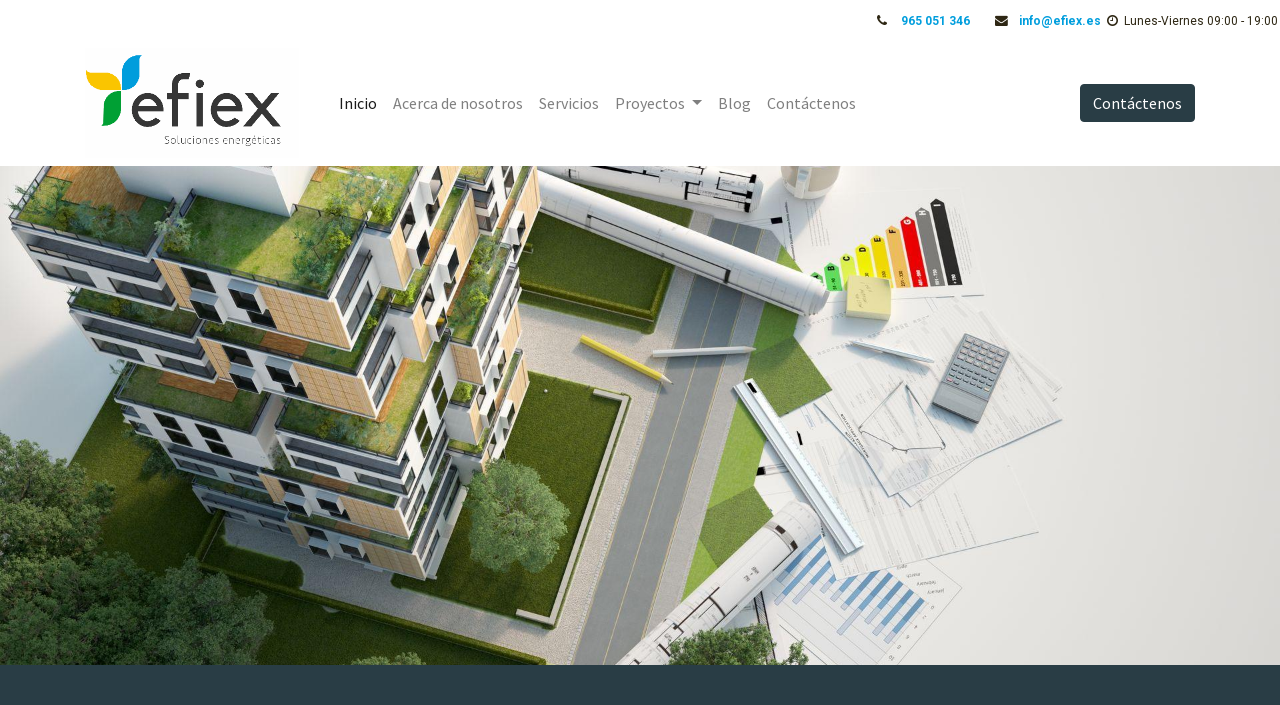

--- FILE ---
content_type: text/html; charset=utf-8
request_url: https://efiex.es/
body_size: 10612
content:
<!DOCTYPE html>
        <html lang="es-ES" data-website-id="3" data-main-object="website.page(11,)" data-oe-company-name="Efiex" data-add2cart-redirect="1">
    <head>
                <meta charset="utf-8"/>
                <meta http-equiv="X-UA-Compatible" content="IE=edge,chrome=1"/>
            <meta name="viewport" content="width=device-width, initial-scale=1, user-scalable=no"/>
            <meta name="viewport" content="width=device-width, initial-scale=1"/>
        <meta name="generator" content="Odoo"/>
                        <meta property="og:type" content="website"/>
                        <meta property="og:title" content="Electricidad, Iluminación y Servicios Energéticos | Efiex Soluciones Energéticas"/>
                        <meta property="og:site_name" content="Efiex Soluciones Energéticas"/>
                        <meta property="og:url" content="http://efiex.es/inicio"/>
                        <meta property="og:image" content="http://efiex.es/web/image/website/3/logo?unique=3753049"/>
                    <meta name="twitter:card" content="summary_large_image"/>
                    <meta name="twitter:title" content="Electricidad, Iluminación y Servicios Energéticos | Efiex Soluciones Energéticas"/>
                    <meta name="twitter:image" content="http://efiex.es/web/image/website/3/logo/300x300?unique=3753049"/>
        <link rel="canonical" href="https://efiex.es/"/>
        <link rel="preconnect" href="https://fonts.gstatic.com/" crossorigin=""/>
                <title> Electricidad, Iluminación y Servicios Energéticos | Efiex Soluciones Energéticas </title>
                <link type="image/x-icon" rel="shortcut icon" href="/web/image/website/3/favicon?unique=3753049"/>
            <link rel="preload" href="/web/static/lib/fontawesome/fonts/fontawesome-webfont.woff2?v=4.7.0" as="font" crossorigin=""/>
            <link type="text/css" rel="stylesheet" href="/web/assets/223380-f2b8eb6/3/web.assets_common.min.css" data-asset-bundle="web.assets_common" data-asset-version="f2b8eb6"/>
            <link type="text/css" rel="stylesheet" href="/web/assets/222389-8238a91/3/web.assets_frontend.min.css" data-asset-bundle="web.assets_frontend" data-asset-version="8238a91"/>
                <script id="web.layout.odooscript" type="text/javascript">
                    var odoo = {
                        csrf_token: "c010b196cbcff8ea56a38f0a3976847dcde7e266o1801031530",
                        debug: "",
                    };
                </script>
            <script type="text/javascript">
                odoo.__session_info__ = {"is_admin": false, "is_system": false, "is_website_user": true, "user_id": false, "is_frontend": true, "profile_session": null, "profile_collectors": null, "profile_params": null, "show_effect": "True", "translationURL": "/website/translations", "cache_hashes": {"translations": "263d0f3dd5ce7e2f1b085e2828118fa58d193559"}, "lang_url_code": "es", "geoip_country_code": null};
                if (!/(^|;\s)tz=/.test(document.cookie)) {
                    const userTZ = Intl.DateTimeFormat().resolvedOptions().timeZone;
                    document.cookie = `tz=${userTZ}; path=/`;
                }
            </script>
            <script defer="defer" type="text/javascript" src="/web/assets/216736-6967647/3/web.assets_common_minimal.min.js" data-asset-bundle="web.assets_common_minimal" data-asset-version="6967647"></script>
            <script defer="defer" type="text/javascript" src="/web/assets/216737-f91f5a6/3/web.assets_frontend_minimal.min.js" data-asset-bundle="web.assets_frontend_minimal" data-asset-version="f91f5a6"></script>
            <script defer="defer" type="text/javascript" data-src="/web/assets/216738-826abbc/3/web.assets_common_lazy.min.js" data-asset-bundle="web.assets_common_lazy" data-asset-version="826abbc"></script>
            <script defer="defer" type="text/javascript" data-src="/web/assets/218094-88a13b0/3/web.assets_frontend_lazy.min.js" data-asset-bundle="web.assets_frontend_lazy" data-asset-version="88a13b0"></script>
        </head>
            <body class="">
        <div id="wrapwrap" class="homepage   ">
    <header id="top" data-anchor="true" data-name="Header" class="  o_header_disappears">
                    <div class="oe_structure oe_structure_solo" id="oe_structure_header_contact_1">
      <section class="s_text_block o_colored_level pt8 pb8 o_cc o_cc1" data-snippet="s_text_block" data-name="Text">
        <div>
          <div class="row align-items-center">
            <div class="o_colored_level col-lg-4 offset-lg-8" data-original-title="" title="" aria-describedby="tooltip472943">
              <small data-original-title="" title="" aria-describedby="tooltip940279">
                <i class="fa fa-1x fa-fw fa-phone mr-2" data-original-title="" title="" aria-describedby="tooltip594885"></i>
                <span class="mr-3">
                  <a href="tel: 965051346" data-original-title="" title="">
                    <span style="font-size: 12px;" data-original-title="" title="" aria-describedby="tooltip660755">
                      <strong data-original-title="" title="" aria-describedby="tooltip271393">965 051 346&nbsp; &nbsp;</strong>
                    </span>
                  </a>
                  <span style="font-size: 12px;">​</span>
                </span>
                <i class="fa fa-1x fa-fw fa-envelope mr-2 d-inline"></i>
                <span data-original-title="" title="" aria-describedby="tooltip490648" style="font-size: 12px;"><a href="/cdn-cgi/l/email-protection#84e1e9e5ede8bea4edeae2ebc4edf0ebf4f7e5aae1f7a4a466040f" data-original-title="" title=""><strong data-original-title="" title="" aria-describedby="tooltip50716"><span class="__cf_email__" data-cfemail="cfa6a1a9a08faaa9a6aab7e1aabc">[email&#160;protected]</span></strong></a>&nbsp;</span>
                <span data-original-title="" title="" aria-describedby="tooltip490648">
                  <span class="fa fa-clock-o" data-original-title="" title="" aria-describedby="tooltip628866"></span>
                </span>
                <span data-original-title="" title="" aria-describedby="tooltip490648" style="font-size: 12px;">&nbsp;Lunes-Viernes 09:00 - 19:00</span>
              </small>
            </div>
          </div>
        </div>
      </section>
    </div>
    <nav data-name="Navbar" class="navbar navbar-expand-lg navbar-light o_colored_level o_cc shadow-sm">
            <div id="top_menu_container" class="container">
    <a href="/" class="navbar-brand logo ">
            <span role="img" aria-label="Logo of Efiex Soluciones Energéticas" title="Efiex Soluciones Energéticas"><img src="/web/image/website/3/logo/Efiex%20Soluciones%20Energ%C3%A9ticas?unique=3753049" class="img img-fluid" alt="Efiex Soluciones Energéticas" loading="lazy"/></span>
        </a>
    <button type="button" data-toggle="collapse" data-target="#top_menu_collapse" class="navbar-toggler ">
        <span class="navbar-toggler-icon o_not_editable"></span>
    </button>
    <div class="oe_structure oe_structure_solo d-block d-lg-none">
      <section class="s_text_block o_colored_level" data-snippet="s_text_block" data-name="Text" style="background-image: none;">
        <div class="container">
          <a href="/contacto" class="_cta btn btn-primary" data-original-title="" title="">Contáctenos</a>
        </div>
      </section>
    </div>
                <div id="top_menu_collapse" class="collapse navbar-collapse ml-lg-3">
    <ul id="top_menu" role="menu" class="nav navbar-nav o_menu_loading flex-grow-1">
    <li role="presentation" class="nav-item">
        <a role="menuitem" href="/inicio" class="nav-link active">
            <span>Inicio</span>
        </a>
    </li>
    <li role="presentation" class="nav-item">
        <a role="menuitem" href="/acerca-de-nosotros" class="nav-link ">
            <span>Acerca de nosotros</span>
        </a>
    </li>
    <li role="presentation" class="nav-item">
        <a role="menuitem" href="/servicios" class="nav-link ">
            <span>Servicios </span>
        </a>
    </li>
    <li class="nav-item dropdown  ">
        <a data-toggle="dropdown" href="#" class="nav-link dropdown-toggle ">
            <span>Proyectos</span>
        </a>
        <ul class="dropdown-menu" role="menu">
    <li role="presentation" class="">
        <a role="menuitem" href="/proyectos/trabajos-realizados-instalaciones-solares-fotovoltaicos" class="dropdown-item ">
            <span>Proyectos instalaciones solares fotovoltaicas</span>
        </a>
    </li>
    <li role="presentation" class="">
        <a role="menuitem" href="/proyectos/trabajos-realizados-instalaciones-electricas-iluminacion" class="dropdown-item ">
            <span>Proyectos instalaciones eléctricas y de iluminación</span>
        </a>
    </li>
        </ul>
    </li>
    <li role="presentation" class="nav-item">
        <a role="menuitem" href="/blog" class="nav-link ">
            <span>Blog</span>
        </a>
    </li>
    <li role="presentation" class="nav-item">
        <a role="menuitem" href="/contactus" class="nav-link ">
            <span>Contáctenos</span>
        </a>
    </li>
        <li class="nav-item ml-lg-3 divider d-none"></li> 
        <li class="o_wsale_my_cart align-self-md-start d-none nav-item ml-lg-3">
            <a href="/shop/cart" class="nav-link">
                <span>Mi carrito</span>
                <sup class="my_cart_quantity badge badge-primary" data-order-id="">0</sup>
            </a>
        </li>
        <li class="o_wsale_my_wish d-none nav-item ml-lg-3 o_wsale_my_wish_hide_empty">
            <a href="/shop/wishlist" class="nav-link">
                <i class="fa fa-1x fa-heart"></i>
                <sup class="my_wish_quantity o_animate_blink badge badge-primary">0</sup>
            </a>
        </li>
    </ul>
    <div class="oe_structure oe_structure_solo d-none d-lg-block ml-3">
      <section class="s_text_block o_colored_level" data-snippet="s_text_block" data-name="Text" style="background-image: none;">
        <div class="container">
          <a href="/contacto" class="_cta btn btn-primary" data-original-title="" title="">Contáctenos</a>
        </div>
      </section>
    </div>
                </div>
            </div>
    </nav>
    </header>
                <main>
    <div id="wrap" class="oe_structure oe_empty">
      <section class="s_banner o_colored_level pt152 s_parallax_no_overflow_hidden parallax s_parallax_is_fixed pb136" data-scroll-background-ratio="1" data-snippet="s_banner" data-name="Banner" style="background-image: none;" data-original-title="" title="" aria-describedby="tooltip915821">
        <span class="s_parallax_bg oe_img_bg o_bg_img_center" style="background-image: url(&#34;/web/image/198322-bf2aefde/shutterstock_1402230641.jpg&#34;);"></span>
        <div class="container">
          <div class="row s_nb_column_fixed">
            <div class="jumbotron rounded o_colored_level col-lg-10 pt32 pb32 o_animate o_anim_zoom_out o_visible o_cc o_cc1" data-name="Box" data-original-title="" title="" aria-describedby="tooltip801653" style="text-align: left; animation-duration: 2s !important;">
              <h2>
                <strong>
ELECTRICIDAD EFICIENTE Y&nbsp;PROFESIONAL A TU SERVICIO&nbsp;</strong>
              </h2>
              <p class="lead">
Residencial 
|
&nbsp;Tiendas y Comercios 
|&nbsp; Industrias&nbsp;
<br/></p>
              <a class="mb-2 btn btn-primary" href="/servicios" data-original-title="" title="">
                <strong data-original-title="" title="" aria-describedby="tooltip264334">
                  <span data-original-title="" title="" aria-describedby="tooltip676666" style="font-size: 24px;">VER SERVICIOS</span>
                </strong>
                <span style="font-size: 24px;">
              </span>
              </a>
            </div>
          </div>
        </div>
      </section>
      <section class="s_call_to_action o_colored_level pt8 pb0 o_cc o_cc5" data-snippet="s_call_to_action" data-name="Call to Action" data-original-title="" title="" aria-describedby="tooltip350719">
        <div class="container-fluid">
          <div class="row" data-original-title="" title="" aria-describedby="tooltip481314">
            <div class="o_colored_level pb0 o_animate o_visible pt16 col-lg-12 o_anim_zoom_out" data-original-title="" title="" aria-describedby="tooltip808836" style="animation-duration: 2s !important;">
              <h4 style="text-align: center;">
                <font class="text-black">
                  </font>
                <strong>&nbsp;&nbsp;&nbsp;<span style="font-size: 18px;"> &nbsp; </span></strong>
                <span style="font-size: 18px;"></span>
                <strong>
                  <span style="font-size: 18px;">QUIENES SOMOS</span>
                </strong>
                <span style="font-size: 18px;">
                </span>
                <br/>
              </h4>
              <h2 style="text-align: center;">
                <strong>
                  <font class="text-o-color-4">EFIEX SOLUCIONES ENERGÉTICAS, EMPRESA ESPECIALIZADA EN ELECTRICIDAD, RENOVABLES E ILUMINACIÓN</font>
                </strong>
                <br/>
              </h2>
              <h6 style="text-align: center;">
                Descubre nuestra misión, nuestro 
compromiso, nuestros valores, la metodología de Efiex y las soluciones 
integrales que ponemos a tu disposición para cubrir todas tus 
necesidades.
              </h6>
              <p data-original-title="" title="" aria-describedby="tooltip481773">&nbsp;<br/>
              </p>
            </div>
            <div class="pt8 o_colored_level col-lg-10 offset-lg-1" data-original-title="" title="" aria-describedby="tooltip403912">
              <p style="text-align: center;" data-original-title="" title="" aria-describedby="tooltip118764"><a class="mb-2 btn btn-primary btn-lg o_animate o_anim_zoom_out o_visible" href="/acerca-de-nosotros" data-original-title="" title="" style="animation-duration: 2s !important;"><strong data-original-title="" title="" aria-describedby="tooltip595781">¡Conoce más acerca de nosotros!</strong></a>&nbsp;<br/></p>
            </div>
          </div>
        </div>
      </section>
      <section class="s_call_to_action o_colored_level o_cc o_cc1 pb0 pt16" data-snippet="s_call_to_action" data-name="Call to Action" style="background-image: none;" data-original-title="" title="" aria-describedby="tooltip61354">
        <div class="container">
          <div class="row">
            <div class="col-lg-9 o_colored_level pb24">
              <h1>
                <strong>
                  <font class="text-black">SERVICIOS</font>
                </strong>
              </h1>
            </div>
          </div>
        </div>
      </section>
      <section class="s_features_grid pb24 o_colored_level o_cc o_cc1 pt8" data-snippet="s_features_grid" data-name="Features Grid" style="background-image: none;" data-original-title="" title="" aria-describedby="tooltip861163">
        <div class="container">
          <div class="row">
            <div class="s_col_no_bgcolor pb24 col-lg-6">
              <div class="row">
                <div class="col-lg-12 pt16 pb16 o_colored_level o_visible o_animate o_anim_fade_in_left" data-name="Box" style="">
                  <i class="fa s_features_grid_icon rounded-circle fa-2x fa-flash" data-original-title="" title="" aria-describedby="tooltip939106" style="background-color: rgb(0, 158, 221) !important;"></i>
                  <div class="s_features_grid_content" data-original-title="" title="" aria-describedby="tooltip594209">
                    <h4 data-original-title="" title="" aria-describedby="tooltip268972"><strong></strong>&nbsp;<a href="/instalaciones-electricas" data-original-title="" title=""><br/><strong data-original-title="" title="" aria-describedby="tooltip364433"><font data-original-title="" title="" aria-describedby="tooltip380249" class="text-black">INSTALACIONES ELÉCTRICAS</font></strong></a></h4>
                    <p>
                      <br/>
                    </p>
                  </div>
                </div>
                <div class="col-lg-12 pt16 pb16 o_colored_level o_animate o_anim_fade_in_left o_visible" data-name="Box" data-original-title="" title="" aria-describedby="tooltip352526" style="">
                  <i class="fa fa-2x rounded-circle s_features_grid_icon fa-lightbulb-o" data-original-title="" title="" aria-describedby="tooltip961077" style="background-color: rgb(250, 198, 0) !important;"></i>
                  <div class="s_features_grid_content" data-original-title="" title="" aria-describedby="tooltip326438">
                    <h4 data-original-title="" title="" aria-describedby="tooltip809886">
                      <strong></strong>
                      <a href="/proyectos-de-iluminacion" data-original-title="" title=""><strong data-original-title="" title="" aria-describedby="tooltip940379">&nbsp;<font class="text-o-color-2" data-original-title="" title="" aria-describedby="tooltip399627"><br/></font><font class="text-black" data-original-title="" title="" aria-describedby="tooltip399627">PROYECTOS DE ILUMINACIÓN</font>
                        </strong>&nbsp;</a>
                      <br/>
                    </h4>
                    <p>
                      <br/>
                    </p>
                    <p>
                      <font class="text-black">​</font>
                    </p>
                  </div>
                </div>
                <div class="col-lg-12 pt16 pb16 o_colored_level o_animate o_anim_fade_in_left o_visible" data-name="Box" data-original-title="" title="" aria-describedby="tooltip78098" style="">
                  <i class="fa rounded-circle s_features_grid_icon fa-automobile fa-2x" data-original-title="" title="" aria-describedby="tooltip476389" style="background-color: rgb(0, 160, 52) !important;"></i>
                  <div class="s_features_grid_content" data-original-title="" title="" aria-describedby="tooltip857918">
                    <h4>
                      <strong>
                        <a href="/instalacion-punto-recarga-vehiculo-electrico" data-original-title="" title=""><font data-original-title="" title="" aria-describedby="tooltip173171" class="text-black">INSTALACIÓN DE PUNTO DE RECARGA DE VEHÍCULOS ELÉCTRICOS</font>&nbsp;</a>
                      </strong>
                      <br/>
                    </h4>
                    <p>
                      <br/>
                    </p>
                  </div>
                </div>
                <div class="col-lg-12 pt16 pb16 o_colored_level o_visible o_animate o_anim_fade_in_left" data-name="Box" style="">
                  <i class="fa rounded-circle s_features_grid_icon fa-plug fa-2x" data-original-title="" title="" aria-describedby="tooltip885661" style="background-color: rgb(0, 158, 221) !important;"></i>
                  <div class="s_features_grid_content">
                    <h4 data-original-title="" title="" aria-describedby="tooltip392392">
                      <strong></strong>
                      <a href="/boletines-electricos-certificado-instalacion-electrica" data-original-title="" title="">
                        <strong>
                          <font class="text-black">&nbsp;</font>
                          <font data-original-title="" title="" aria-describedby="tooltip981391" class="text-black"><br/>BOLETINES ELÉCTRICOS</font>
                        </strong>
                      </a>
                    </h4>
                  </div>
                </div>
              </div>
            </div>
            <div class="s_col_no_bgcolor pb24 col-lg-6" data-original-title="" title="" aria-describedby="tooltip680569">
              <div class="row">
                <div class="col-lg-12 pt16 pb16 o_colored_level o_visible o_animate o_anim_fade_in_right" data-name="Box" style="">
                  <i class="fa rounded-circle s_features_grid_icon fa-sun-o fa-2x" data-original-title="" title="" aria-describedby="tooltip894420" style="background-color: rgb(0, 158, 221) !important;"></i>
                  <div class="s_features_grid_content">
                    <h4>
                      <strong>&nbsp;<a href="/instalaciones-solares-fotovoltaicas" data-original-title="" title=""><br/><font data-original-title="" title="" aria-describedby="tooltip188250" class="text-black">INSTALACIONES FOTOVOLTAICAS</font></a>
                      </strong>
                      <br/>
                    </h4>
                    <p>&nbsp;<br/>
                    </p>
                    <p>
                      <br/>
                    </p>
                  </div>
                </div>
                <div class="col-lg-12 pt16 pb16 o_colored_level o_visible o_animate o_anim_fade_in_right" data-name="Box" data-original-title="" title="" aria-describedby="tooltip333912" style="">
                  <i class="fa fa-2x rounded-circle s_features_grid_icon fa-home" data-original-title="" title="" aria-describedby="tooltip856537" style="background-color: rgb(250, 198, 0) !important;"></i>
                  <div class="s_features_grid_content">
                    <h4>
                      <strong>
                        <a href="/mantenimiento-industrial" data-original-title="" title=""><font data-original-title="" title="" aria-describedby="tooltip263729" class="text-black">MANTENIMIENTO INDUSTRIAL Y EN CENTROS PÚBLICOS</font>&nbsp;</a>
                      </strong>
                      <br/>
                    </h4>
                  </div>
                </div>
                <div class="col-lg-12 pt16 pb16 o_colored_level o_animate o_anim_fade_in_right o_visible" data-name="Box" style="">
                  <i class="fa fa-files-o rounded-circle s_features_grid_icon fa-2x" data-original-title="" title="" aria-describedby="tooltip942422" style="background-color: rgb(0, 160, 52) !important;"></i>
                  <div class="s_features_grid_content">
                    <h4 data-original-title="" title="" aria-describedby="tooltip515185">
                      <strong></strong>
                      <a href="/gestiones-con-iberdrola" data-original-title="" title="">
                        <strong data-original-title="" title="" aria-describedby="tooltip257310">
                          <font class="text-black">&nbsp;</font>
                          <font data-original-title="" title="" aria-describedby="tooltip924802" class="text-black"><br/>GESTIONES CON IBERDROLA</font>
                        </strong>
                      </a>
                    </h4>
                  </div>
                </div>
              </div>
            </div>
          </div>
        </div>
      </section>
      <section class="s_call_to_action pt48 pb24 o_colored_level o_cc o_cc5" data-snippet="s_call_to_action" data-name="Call to Action" data-original-title="" title="" aria-describedby="tooltip899404">
        <div class="container">
          <div class="row">
            <div class="col-lg-9 pb16 o_colored_level o_animate o_anim_zoom_out o_visible" style="">
              <h3 data-original-title="" title="" aria-describedby="tooltip261556" style="text-align: center;">
                <strong>
                  <span style="font-size: 36px;">EXPERIENCIA Y PROFESIONALIDAD A TU SERVICIO&nbsp;</span>
                </strong>
              </h3>
              <h3 data-original-title="" title="" aria-describedby="tooltip261556" style="text-align: center;">
                <span style="font-size: 24px;" data-original-title="" title="" aria-describedby="tooltip972163">NOS ENCARGAMOS DE TODO TIPO DE INSTALACIONES ELÉCTRICAS EN BAJA TENSIÓN. TRABAJAMOS EN TODA LA PROVINCIA DE ALICANTE</span>
              </h3>
              <h3 data-original-title="" title="" aria-describedby="tooltip261556" style="text-align: center;">
                <span style="font-size: 24px;">¡NO DUDES EN LLAMARNOS!</span>
                <br/>
              </h3>
            </div>
            <div class="col-lg-3 pt8 o_colored_level o_animate o_anim_zoom_out o_visible" style="">
              <p style="text-align: right;">
                <a class="mb-2 btn btn-primary btn-lg" href="/contacto" data-original-title="" title=""><strong><span style="font-size: 36px;" data-original-title="" title="" aria-describedby="tooltip619377">965 051 346</span></strong>&nbsp;</a>
                <br/>
              </p>
            </div>
          </div>
        </div>
      </section>
      <section class="s_parallax parallax s_parallax_is_fixed bg-black-50 o_colored_level o_half_screen_height" data-scroll-background-ratio="1" data-snippet="s_parallax" data-name="Parallax" style="background-image: none; position: relative;" data-oe-shape-data="{&#34;shape&#34;:&#34;web_editor/Origins/02_001&#34;,&#34;flip&#34;:[]}">
        <span class="s_parallax_bg oe_img_bg" style="background-image: url(&#34;/web/image/197017-8d9e4be5/website.s_parallax_default_image&#34;);" data-original-id="23128" data-original-src="/web/image/23128-6e0c9c39/website.s_parallax_default_image" data-mimetype="image/jpeg" data-resize-width="1080"></span>
        <div class="o_we_bg_filter bg-black-50"></div>
        <div class="o_we_shape o_web_editor_Origins_02_001"></div>
        <div class="oe_structure oe_empty">
          <section class="s_quotes_carousel_wrapper o_colored_level" data-vxml="001" data-vcss="001" data-snippet="s_quotes_carousel" data-name="Quotes">
            <div class="s_quotes_carousel s_carousel_default carousel slide o_cc o_cc2" data-interval="10000" id="myCarousel1686680714104" style="background-image: none;">
              <ol class="carousel-indicators o_we_no_overlay">
                <li data-target="#myCarousel1686680714104" data-slide-to="0" class="active"></li>
                <li data-target="#myCarousel1686680714104" data-slide-to="1"></li>
                <li data-target="#myCarousel1686680714104" data-slide-to="2"></li>
                <li data-target="#myCarousel1686680714104" data-slide-to="3"></li>
                <li data-target="#myCarousel1686680714104" data-slide-to="4"></li>
              </ol>
              <div class="carousel-inner">
                <div class="carousel-item pt80 o_colored_level parallax pb80 active" style="background-image: none; background-position: 50% 50%;" data-name="Slide" data-scroll-background-ratio="1.5">
                  <span class="s_parallax_bg oe_img_bg o_bg_img_center" style="background-image: url(&#34;/web/image/196916-b0bf82f2/instalaci%C3%B3n%20residencial.jpg&#34;);" data-name="Slide" data-original-id="196914" data-original-src="/web/image/196914-b76ca0cc/instalaci%C3%B3n%20residencial.jpg" data-mimetype="image/jpeg" data-resize-width="1920"></span>
                  <div class="container">
                    <blockquote class="s_blockquote s_blockquote_classic blockquote w-50 mx-auto" data-name="Blockquote">
                      <i class="fa fa-1x fa-quote-left rounded float-left bg-o-color-2 s_blockquote_icon"></i>
                      <div class="s_blockquote_content o_cc1" style="background-image: none;">
                        <p>
Empresa muy recomendable. Te asesoraran en todo. Nos hicieron un estudio muy completo para la instalación de las placas solares y estamos muy contentos con el resultado. Lo recomendamos 100% y además también nos lo financiaron
<br/></p>
                        <footer class="blockquote-footer">&nbsp;<img src="/web/image/196910-bae71d31/valoracion%20google.jpg" class="s_blockquote_avatar img rounded-circle mr-2" alt="" loading="lazy" data-original-title="" title="" aria-describedby="tooltip580246" data-original-id="196909" data-original-src="/web/image/196909-6859ebc1/valoracion%20google.jpg" data-mimetype="image/jpeg" data-resize-width="690"/><span class="s_blockquote_author" b="">Pilar Manresa Cuadrado</span></footer>
                      </div>
                    </blockquote>
                  </div>
                </div>
                <div class="carousel-item o_colored_level parallax pb80 pt56" style="background-image: none; background-position: 50% 50%;" data-name="Slide" data-scroll-background-ratio="1.5">
                  <span class="s_parallax_bg oe_img_bg o_bg_img_center" style="background-image: url(&#34;/web/image/197018-e0d32e29/luz%20vivienda.jpg&#34;);" data-name="Slide" data-original-id="197014" data-original-src="/web/image/197014-65357e2f/luz%20vivienda.jpg" data-mimetype="image/jpeg" data-resize-width="1920"></span>
                  <div class="container">
                    <blockquote class="s_blockquote blockquote s_blockquote_classic w-50 ml-auto" data-name="Blockquote">
                      <i class="fa fa-1x fa-quote-left rounded float-left bg-o-color-2 s_blockquote_icon" data-original-title="" title="" aria-describedby="tooltip847525"></i>
                      <div class="s_blockquote_content o_cc1" style="background-image: none;">
                        <p>
Me hicieron la instalación de todas las luces de casa. Tienen una gran variedad de diseños que se adecuan a cada espacio a la perfección. Genial iluminación y disminución del coste de luz en las facturas. Además, la instalación fue muy rápida y a un precio asequible. En resumen, un excelente servicio.
<br/></p>
                        <footer class="blockquote-footer">&nbsp;<img src="/web/image/196910-bae71d31/valoracion%20google.jpg" class="s_blockquote_avatar img rounded-circle mr-2" alt="" loading="lazy" data-original-title="" title="" aria-describedby="tooltip580246" data-original-id="196909" data-original-src="/web/image/196909-6859ebc1/valoracion%20google.jpg" data-mimetype="image/jpeg" data-resize-width="690"/><span class="s_blockquote_author" b="">Namaria Hb</span></footer>
                      </div>
                    </blockquote>
                  </div>
                </div>
                <div class="carousel-item pt80 pb80 o_colored_level oe_img_bg o_bg_img_center" style="background-image: url(&#34;/web/image/196997-fd985dff/veh%C3%ADculo%20el%C3%A9ctrico.jpg&#34;); background-position: 50% 50%;" data-name="Slide" data-original-id="196995" data-original-src="/web/image/196995-5d2135b9/veh%C3%ADculo%20el%C3%A9ctrico.jpg" data-mimetype="image/jpeg" data-resize-width="1920">
                  <div class="container">
                    <blockquote class="s_blockquote s_blockquote_classic blockquote mr-auto w-50" data-name="Blockquote">
                      <i class="fa fa-1x fa-quote-left rounded float-left bg-o-color-2 s_blockquote_icon"></i>
                      <div class="s_blockquote_content o_cc1" style="background-image: none;">
                        <p>
Realizaron la instalación de un punto de recarga para mi vehículo eléctrico en mi garaje y el asesoramiento fue muy bueno. Había contactado con diferentes empresas y Itopsa fue la que más información y confianza me dio. El trato al cliente ha sido muy bueno y el servicio post venta también. Lo recomiendo sin duda.
<br/></p>
                        <footer class="blockquote-footer">
                          <a>
                            <img src="/web/image/196911-bae71d31/valoracion%20google.jpg" class="s_blockquote_avatar img mr-2 rounded-circle" alt="" loading="lazy" data-original-title="" title="" aria-describedby="tooltip575821" data-original-id="196909" data-original-src="/web/image/196909-6859ebc1/valoracion%20google.jpg" data-mimetype="image/jpeg" data-resize-width="690"/>
                          </a>
                          <span class="s_blockquote_author" b="">María Berna</span>
                        </footer>
                      </div>
                    </blockquote>
                  </div>
                </div>
                <div class="carousel-item pt80 pb80 o_colored_level oe_img_bg o_bg_img_center" style="background-image: url(&#34;/web/image/197019-a9563f17/vivienda%20reforma.jpg&#34;); background-position: 50% 50%;" data-name="Slide" data-original-id="196998" data-original-src="/web/image/196998-af9b30ff/vivienda%20reforma.jpg" data-mimetype="image/jpeg" data-resize-width="1920">
                  <div class="container">
                    <blockquote class="s_blockquote s_blockquote_classic blockquote ml-auto w-50" data-name="Blockquote">
                      <i class="fa fa-1x fa-quote-left rounded float-left bg-o-color-2 s_blockquote_icon"></i>
                      <div class="s_blockquote_content o_cc1" style="background-image: none;">
                        <p>
MEJOR IMPOSIBLE. Me decidí a cambiar la instalación eléctrica en casa y no pude tener mejor acierto que con ellos. Me aconsejaron en todo momento, siendo claros y sin sorpresas en los precios, por cierto bastante asequibles. Muy transparentes y profesionales cumpliendo los plazos establecidos. Super recomendable!!!
<br/></p>
                        <footer class="blockquote-footer">
                          <img src="/web/image/196912-bae71d31/valoracion%20google.jpg" class="s_blockquote_avatar img rounded-circle mr-2" alt="" loading="lazy" data-original-title="" title="" aria-describedby="tooltip19990" data-original-id="196909" data-original-src="/web/image/196909-6859ebc1/valoracion%20google.jpg" data-mimetype="image/jpeg" data-resize-width="690"/>
                          <span class="s_blockquote_author o_default_snippet_text" b="">Cristián Adrián Quiñonez Anangono</span>
                        </footer>
                      </div>
                    </blockquote>
                  </div>
                </div>
                <div class="carousel-item pt80 pb80 o_colored_level oe_img_bg o_bg_img_center" style="background-image: url(&#34;/web/image/197020-4adbae70/pexels-max-rahubovskiy-7533757.jpg&#34;); background-position: 50% 50%;" data-name="Slide" data-original-id="197016" data-original-src="/web/image/197016-fc723c94/pexels-max-rahubovskiy-7533757.jpg" data-mimetype="image/jpeg" data-resize-width="1920">
                  <div class="container">
                    <blockquote class="s_blockquote s_blockquote_classic blockquote w-50 ml-auto" data-name="Blockquote">
                      <i class="fa fa-1x fa-quote-left rounded float-left bg-o-color-2 s_blockquote_icon"></i>
                      <div class="s_blockquote_content o_cc1" style="background-image: none;">
                        <p>
Realizaron la instalación eléctrica de mi casa y no pude quedar más contento. Atención personalizada y unos acabados perfectos. Resolvieron todas mis dudas, me aconsejaron y también se adaptaron a mis peticiones. Sin duda volveré a contar con ellos en un futuro
<br/></p>
                        <footer class="blockquote-footer">
                          <img src="/web/image/196912-bae71d31/valoracion%20google.jpg" class="s_blockquote_avatar img rounded-circle mr-2" alt="" loading="lazy" data-original-title="" title="" aria-describedby="tooltip19990" data-original-id="196909" data-original-src="/web/image/196909-6859ebc1/valoracion%20google.jpg" data-mimetype="image/jpeg" data-resize-width="690"/>
                          <span class="s_blockquote_author" b="">Pepe Moreno</span>
                        </footer>
                      </div>
                    </blockquote>
                  </div>
                </div>
              </div>
              <div class="carousel-control-prev o_not_editable o_we_no_overlay" role="img" aria-label="Anterior" title="Anterior" data-target="#myCarousel1686680714104" data-slide="prev">
                <span class="carousel-control-prev-icon"></span>
                <span class="sr-only o_default_snippet_text">Anterior</span>
              </div>
              <div class="carousel-control-next o_not_editable o_we_no_overlay" role="img" aria-label="Siguiente" title="Siguiente" data-target="#myCarousel1686680714104" data-slide="next">
                <span class="carousel-control-next-icon"></span>
                <span class="sr-only o_default_snippet_text">Siguiente</span>
              </div>
            </div>
          </section>
        </div>
      </section>
      <section class="s_call_to_action pt48 pb24 o_colored_level o_cc o_cc5" data-snippet="s_call_to_action" data-name="Call to Action" data-original-title="" title="" aria-describedby="tooltip86902">
        <div class="container">
          <div class="row" data-original-title="" title="" aria-describedby="tooltip164549">
            <div class="col-lg-9 pb16 o_colored_level" data-original-title="" title="" aria-describedby="tooltip164332">
              <h3>¡NOSOTROS TE LLAMAMOS!<br/></h3>
              <p>Deja tus dato&nbsp;y nuestro equipo se pondrá en contacto contigo<br/></p>
              <section class="s_website_form pt16 pb16" data-vcss="001" data-snippet="s_website_form" data-name="Form" data-original-title="" title="" aria-describedby="tooltip719700">
                <div class="container">
                  <form action="/website/form/" method="post" enctype="multipart/form-data" data-mark="*" data-pre-fill="true" data-success-mode="redirect" data-success-page="/contactus-thank-you" data-model_name="mail.mail">
                    <div class="s_website_form_rows row s_col_no_bgcolor" data-original-title="" title="" aria-describedby="tooltip935330">
                      <div class="form-group s_website_form_field col-12 s_website_form_custom s_website_form_required" data-type="char" data-name="Field" data-visibility-condition="" data-visibility-between="">
                        <div class="row s_col_no_resize s_col_no_bgcolor">
                          <label class="col-form-label col-sm-auto s_website_form_label" style="width: 200px !important;" for="ooat2qe1r6kj">
                            <span class="s_website_form_label_content">Nombre</span>
                          </label>
                          <div class="col-sm">
                            <input type="text" class="form-control s_website_form_input" name="Nombre" required="1" data-fill-with="name" id="ooat2qe1r6kj"/>
                            <div style="position: relative !important; height: 0px !important; width: 0px !important; float: left !important;" data-lastpass-icon-root=""></div>
                            <div data-lastpass-icon-root="true" style="position: relative !important; height: 0px !important; width: 0px !important; float: left !important;"></div>
                            <div data-lastpass-icon-root="true" style="position: relative !important; height: 0px !important; width: 0px !important; float: left !important;"></div>
                            <div data-lastpass-icon-root="true" style="position: relative !important; height: 0px !important; width: 0px !important; float: left !important;"></div>
                            <div data-lastpass-icon-root="true" style="position: relative !important; height: 0px !important; width: 0px !important; float: left !important;"></div>
                            <div data-lastpass-icon-root="true" style="position: relative !important; height: 0px !important; width: 0px !important; float: left !important;"></div>
                            <div data-lastpass-icon-root="true" style="position: relative !important; height: 0px !important; width: 0px !important; float: left !important;"></div>
                            <div data-lastpass-icon-root="true" style="position: relative !important; height: 0px !important; width: 0px !important; float: left !important;"></div>
                            <div data-lastpass-icon-root="true" style="position: relative !important; height: 0px !important; width: 0px !important; float: left !important;"></div>
                            <div data-lastpass-icon-root="true" style="position: relative !important; height: 0px !important; width: 0px !important; float: left !important;"></div>
                            <div data-lastpass-icon-root="true" style="position: relative !important; height: 0px !important; width: 0px !important; float: left !important;"></div>
                            <div data-lastpass-icon-root="true" style="position: relative !important; height: 0px !important; width: 0px !important; float: left !important;"></div>
                            <div data-lastpass-icon-root="true" style="position: relative !important; height: 0px !important; width: 0px !important; float: left !important;"></div>
                            <div data-lastpass-icon-root="true" style="position: relative !important; height: 0px !important; width: 0px !important; float: left !important;"></div>
                            <div data-lastpass-icon-root="true" style="position: relative !important; height: 0px !important; width: 0px !important; float: left !important;"></div>
                            <div data-lastpass-icon-root="true" style="position: relative !important; height: 0px !important; width: 0px !important; float: left !important;"></div>
                            <div data-lastpass-icon-root="true" style="position: relative !important; height: 0px !important; width: 0px !important; float: left !important;"></div>
                            <div data-lastpass-icon-root="true" style="position: relative !important; height: 0px !important; width: 0px !important; float: left !important;"></div>
                            <div data-lastpass-icon-root="true" style="position: relative !important; height: 0px !important; width: 0px !important; float: left !important;"></div>
                            <div data-lastpass-icon-root="true" style="position: relative !important; height: 0px !important; width: 0px !important; float: left !important;"></div>
                            <div data-lastpass-icon-root="true" style="position: relative !important; height: 0px !important; width: 0px !important; float: left !important;"></div>
                            <div data-lastpass-icon-root="true" style="position: relative !important; height: 0px !important; width: 0px !important; float: left !important;"></div>
                            <div data-lastpass-icon-root="true" style="position: relative !important; height: 0px !important; width: 0px !important; float: left !important;"></div>
                            <div data-lastpass-icon-root="true" style="position: relative !important; height: 0px !important; width: 0px !important; float: left !important;"></div>
                            <div data-lastpass-icon-root="true" style="position: relative !important; height: 0px !important; width: 0px !important; float: left !important;"></div>
                            <div data-lastpass-icon-root="true" style="position: relative !important; height: 0px !important; width: 0px !important; float: left !important;"></div>
                            <div data-lastpass-icon-root="true" style="position: relative !important; height: 0px !important; width: 0px !important; float: left !important;"></div>
                            <div data-lastpass-icon-root="true" style="position: relative !important; height: 0px !important; width: 0px !important; float: left !important;"></div>
                            <div data-lastpass-icon-root="true" style="position: relative !important; height: 0px !important; width: 0px !important; float: left !important;"></div>
                            <div data-lastpass-icon-root="true" style="position: relative !important; height: 0px !important; width: 0px !important; float: left !important;"></div>
                            <div data-lastpass-icon-root="true" style="position: relative !important; height: 0px !important; width: 0px !important; float: left !important;"></div>
                            <div data-lastpass-icon-root="true" style="position: relative !important; height: 0px !important; width: 0px !important; float: left !important;"></div>
                            <div data-lastpass-icon-root="true" style="position: relative !important; height: 0px !important; width: 0px !important; float: left !important;"></div>
                            <div data-lastpass-icon-root="true" style="position: relative !important; height: 0px !important; width: 0px !important; float: left !important;"></div>
                            <div data-lastpass-icon-root="true" style="position: relative !important; height: 0px !important; width: 0px !important; float: left !important;"></div>
                            <div data-lastpass-icon-root="true" style="position: relative !important; height: 0px !important; width: 0px !important; float: left !important;"></div>
                            <div data-lastpass-icon-root="true" style="position: relative !important; height: 0px !important; width: 0px !important; float: left !important;"></div>
                            <div data-lastpass-icon-root="true" style="position: relative !important; height: 0px !important; width: 0px !important; float: left !important;"></div>
                            <div data-lastpass-icon-root="true" style="position: relative !important; height: 0px !important; width: 0px !important; float: left !important;"></div>
                            <div data-lastpass-icon-root="true" style="position: relative !important; height: 0px !important; width: 0px !important; float: left !important;"></div>
                            <div data-lastpass-icon-root="true" style="position: relative !important; height: 0px !important; width: 0px !important; float: left !important;"></div>
                            <div data-lastpass-icon-root="true" style="position: relative !important; height: 0px !important; width: 0px !important; float: left !important;"></div>
                            <div data-lastpass-icon-root="true" style="position: relative !important; height: 0px !important; width: 0px !important; float: left !important;"></div>
                            <div data-lastpass-icon-root="true" style="position: relative !important; height: 0px !important; width: 0px !important; float: left !important;"></div>
                            <div data-lastpass-icon-root="true" style="position: relative !important; height: 0px !important; width: 0px !important; float: left !important;"></div>
                            <div data-lastpass-icon-root="true" style="position: relative !important; height: 0px !important; width: 0px !important; float: left !important;"></div>
                            <div data-lastpass-icon-root="true" style="position: relative !important; height: 0px !important; width: 0px !important; float: left !important;"></div>
                            <div data-lastpass-icon-root="true" style="position: relative !important; height: 0px !important; width: 0px !important; float: left !important;"></div>
                            <div data-lastpass-icon-root="true" style="position: relative !important; height: 0px !important; width: 0px !important; float: left !important;"></div>
                            <div data-lastpass-icon-root="true" style="position: relative !important; height: 0px !important; width: 0px !important; float: left !important;"></div>
                            <div data-lastpass-icon-root="true" style="position: relative !important; height: 0px !important; width: 0px !important; float: left !important;"></div>
                            <div data-lastpass-icon-root="true" style="position: relative !important; height: 0px !important; width: 0px !important; float: left !important;"></div>
                            <div data-lastpass-icon-root="true" style="position: relative !important; height: 0px !important; width: 0px !important; float: left !important;"></div>
                            <div data-lastpass-icon-root="true" style="position: relative !important; height: 0px !important; width: 0px !important; float: left !important;"></div>
                            <div data-lastpass-icon-root="true" style="position: relative !important; height: 0px !important; width: 0px !important; float: left !important;"></div>
                            <div data-lastpass-icon-root="true" style="position: relative !important; height: 0px !important; width: 0px !important; float: left !important;"></div>
                            <div data-lastpass-icon-root="true" style="position: relative !important; height: 0px !important; width: 0px !important; float: left !important;"></div>
                            <div data-lastpass-icon-root="true" style="position: relative !important; height: 0px !important; width: 0px !important; float: left !important;"></div>
                            <div data-lastpass-icon-root="true" style="position: relative !important; height: 0px !important; width: 0px !important; float: left !important;"></div>
                            <div data-lastpass-icon-root="true" style="position: relative !important; height: 0px !important; width: 0px !important; float: left !important;"></div>
                            <div data-lastpass-icon-root="true" style="position: relative !important; height: 0px !important; width: 0px !important; float: left !important;"></div>
                            <div data-lastpass-icon-root="true" style="position: relative !important; height: 0px !important; width: 0px !important; float: left !important;"></div>
                            <div data-lastpass-icon-root="true" style="position: relative !important; height: 0px !important; width: 0px !important; float: left !important;"></div>
                            <div data-lastpass-icon-root="true" style="position: relative !important; height: 0px !important; width: 0px !important; float: left !important;"></div>
                            <div data-lastpass-icon-root="true" style="position: relative !important; height: 0px !important; width: 0px !important; float: left !important;"></div>
                            <div data-lastpass-icon-root="true" style="position: relative !important; height: 0px !important; width: 0px !important; float: left !important;"></div>
                            <div data-lastpass-icon-root="true" style="position: relative !important; height: 0px !important; width: 0px !important; float: left !important;"></div>
                            <div data-lastpass-icon-root="true" style="position: relative !important; height: 0px !important; width: 0px !important; float: left !important;"></div>
                            <div data-lastpass-icon-root="true" style="position: relative !important; height: 0px !important; width: 0px !important; float: left !important;"></div>
                            <div data-lastpass-icon-root="true" style="position: relative !important; height: 0px !important; width: 0px !important; float: left !important;"></div>
                            <div data-lastpass-icon-root="true" style="position: relative !important; height: 0px !important; width: 0px !important; float: left !important;"></div>
                            <div data-lastpass-icon-root="true" style="position: relative !important; height: 0px !important; width: 0px !important; float: left !important;"></div>
                            <div data-lastpass-icon-root="true" style="position: relative !important; height: 0px !important; width: 0px !important; float: left !important;"></div>
                            <div data-lastpass-icon-root="true" style="position: relative !important; height: 0px !important; width: 0px !important; float: left !important;"></div>
                            <div data-lastpass-icon-root="true" style="position: relative !important; height: 0px !important; width: 0px !important; float: left !important;"></div>
                            <div data-lastpass-icon-root="true" style="position: relative !important; height: 0px !important; width: 0px !important; float: left !important;"></div>
                            <div data-lastpass-icon-root="true" style="position: relative !important; height: 0px !important; width: 0px !important; float: left !important;"></div>
                            <div data-lastpass-icon-root="true" style="position: relative !important; height: 0px !important; width: 0px !important; float: left !important;"></div>
                            <div data-lastpass-icon-root="true" style="position: relative !important; height: 0px !important; width: 0px !important; float: left !important;"></div>
                            <div data-lastpass-icon-root="true" style="position: relative !important; height: 0px !important; width: 0px !important; float: left !important;"></div>
                            <div data-lastpass-icon-root="true" style="position: relative !important; height: 0px !important; width: 0px !important; float: left !important;"></div>
                            <div data-lastpass-icon-root="true" style="position: relative !important; height: 0px !important; width: 0px !important; float: left !important;"></div>
                            <div data-lastpass-icon-root="true" style="position: relative !important; height: 0px !important; width: 0px !important; float: left !important;"></div>
                            <div data-lastpass-icon-root="true" style="position: relative !important; height: 0px !important; width: 0px !important; float: left !important;"></div>
                            <div data-lastpass-icon-root="true" style="position: relative !important; height: 0px !important; width: 0px !important; float: left !important;"></div>
                            <div data-lastpass-icon-root="true" style="position: relative !important; height: 0px !important; width: 0px !important; float: left !important;"></div>
                            <div data-lastpass-icon-root="true" style="position: relative !important; height: 0px !important; width: 0px !important; float: left !important;"></div>
                          </div>
                        </div>
                      </div>
                      <div data-visibility-condition="" data-visibility-between="" class="form-group s_website_form_field col-12 s_website_form_custom" data-type="tel" data-name="Field">
                        <div class="row s_col_no_resize s_col_no_bgcolor">
                          <label class="col-form-label col-sm-auto s_website_form_label" style="width: 200px !important;" for="o5yyrp5wu27c">
                            <span class="s_website_form_label_content">Número de teléfono</span>
                          </label>
                          <div class="col-sm">
                            <input type="tel" class="form-control s_website_form_input" name="Número de teléfono" value="" placeholder="" id="o5yyrp5wu27c" data-fill-with="phone"/>
                          </div>
                        </div>
                      </div>
                      <div data-visibility-condition="" data-visibility-between="" class="form-group s_website_form_field col-12 s_website_form_model_required" data-type="char" data-name="Field">
                        <div class="row s_col_no_resize s_col_no_bgcolor">
                          <label class="col-form-label col-sm-auto s_website_form_label" style="width: 200px !important;" for="o4ho8ldxchjq">
                            <span class="s_website_form_label_content">Correo electrónico</span>
                          </label>
                          <div class="col-sm">
                            <input type="text" class="form-control s_website_form_input" name="email_from" required="true" placeholder="" id="o4ho8ldxchjq" data-fill-with="email"/>
                          </div>
                        </div>
                      </div>
                      <div data-visibility-condition="" data-visibility-between="" class="form-group s_website_form_field col-12 s_website_form_model_required" data-type="char" data-name="Field">
                        <div class="row s_col_no_resize s_col_no_bgcolor">
                          <label class="col-form-label col-sm-auto s_website_form_label" style="width: 200px !important;" for="o2ple5e7zqvd">
                            <span class="s_website_form_label_content">Asunto</span>
                          </label>
                          <div class="col-sm">
                            <input type="text" class="form-control s_website_form_input" name="subject" required="true" value="" placeholder="" id="o2ple5e7zqvd" data-fill-with="undefined"/>
                          </div>
                        </div>
                      </div>
                      <div data-visibility-condition="" data-visibility-between="" class="form-group s_website_form_field col-12 s_website_form_custom s_website_form_required" data-type="text" data-name="Field">
                        <div class="row s_col_no_resize s_col_no_bgcolor">
                          <label class="col-form-label col-sm-auto s_website_form_label" style="width: 200px !important;" for="oa0igcw8b7r">
                            <span class="s_website_form_label_content">Mensaje</span>
                          </label>
                          <div class="col-sm">
                            <textarea class="form-control s_website_form_input" name="Mensaje" required="1" placeholder="" id="oa0igcw8b7r" rows="3"></textarea>
                          </div>
                        </div>
                      </div>
                      <div data-visibility-condition="" data-visibility-between="" class="form-group s_website_form_field col-12 s_website_form_custom s_website_form_required" data-type="selection" data-name="Field" data-original-title="" title="" aria-describedby="tooltip740195">
                        <label class="s_website_form_label d-none" style="width: 200px" for="owwqjr0u73r">
                          <span class="s_website_form_label_content">Política de Privacidad</span>
                        </label>
                        <div class="row s_col_no_resize s_col_no_bgcolor s_website_form_multiple" data-name="Política de Privacidad" data-display="horizontal">
                          <div class="radio col-12 col-lg-4 col-md-6">
                            <div class="form-check">
                              <input type="radio" class="s_website_form_input form-check-input" id="owwqjr0u73r0" name="Política de Privacidad" value="Acepto la Política de Privacidad" required="1" data-fill-with="undefined"/>
                              <label class="form-check-label s_website_form_check_label" for="owwqjr0u73r0">
                    Acepto la Política de Privacidad
                </label>
                            </div>
                          </div>
                        </div>
                        <div class="s_website_form_field_description small form-text text-muted">
                          <p data-original-title="" title="" aria-describedby="tooltip999412">Marcando esta casilla,
confirmo que he leído y acepto la <a href="/politica-de-privacidad" data-original-title="" title="">Política de Privacidad </a>y que consiento el
envío de notificaciones por parte de Efiex Soluciones Energéticas, S.L. al correo arriba indicado. Por
favor, acepta la política de privacidad para poder continuar.</p>
                        </div>
                      </div>
                      <div class="form-group s_website_form_field col-12    s_website_form_dnone" data-name="Field">
                        <div class="row s_col_no_resize s_col_no_bgcolor">
                          <label class="col-form-label col-sm-auto s_website_form_label " style="width: 200px">
                            <span class="s_website_form_label_content"></span>
                          </label>
                          <div class="col-sm">
                            <input type="hidden" class="form-control s_website_form_input" name="email_to" value="info@itopsa.es"/><input type="hidden" value="6b6d1e4f31ef7ba38695a3873f99335e91fff7ab6b7da458ab09cca4d40c348f" class="form-control s_website_form_input s_website_form_custom" name="website_form_signature"/>
                            <div class="s_website_form_field_description small form-text text-muted">
            Separar las direcciones de correo electrónico con una coma.
        </div>
                          </div>
                        </div>
                      </div>
                      <div class="form-group col-12 s_website_form_submit" data-name="Submit Button" data-original-title="" title="" aria-describedby="tooltip486590">
                        <div style="width: 200px !important;" class="s_website_form_label"></div>
                        <a href="#" role="button" class="btn btn-primary btn-lg s_website_form_send o_default_snippet_text">Enviar</a>
                        <span id="s_website_form_result"></span>
                      </div>
                    </div>
                  </form>
                </div>
              </section>
            </div>
          </div>
        </div>
      </section>
    </div>
                </main>
                <footer id="bottom" data-anchor="true" data-name="Footer" class="o_footer o_colored_level o_cc ">
                    <div id="footer" class="oe_structure oe_structure_solo" style="">
      <section class="s_text_block pt48 pb16" data-snippet="s_text_block" data-name="Text" style="background-image: none;" data-original-title="" title="" aria-describedby="tooltip594994">
        <div class="container">
          <div class="row" data-original-title="" title="" aria-describedby="tooltip650575">
            <div class="col-lg-2 pb16 o_colored_level" data-original-title="" title="" aria-describedby="tooltip517828">
              <h5>
                <font class="text-black">
                  </font>
                <font style="color: rgb(41, 61, 69);">
                  <strong>Mapa del sitio </strong>
                </font>
                <font class="text-black">
                </font>
                <br/>
              </h5>
              <ul class="list-unstyled">
                <li class="list-item py-1" data-original-title="" title="" aria-describedby="tooltip308338">
                  <a href="/">
                    <font class="text-black">Inicio</font>
                  </a>
                </li>
                <li class="list-item py-1" data-original-title="" title="" aria-describedby="tooltip202017">
                  <a href="#">
                    <font class="text-black">Nuestra empresa</font>
                  </a>
                </li>
                <li class="list-item py-1">
                  <a href="#" data-original-title="" title="">
                    <font class="text-black" data-original-title="" title="" aria-describedby="tooltip909268">Estudios de casos</font>
                  </a>
                </li>
                <li class="list-item py-1" data-original-title="" title="" aria-describedby="tooltip599370">
                  <a href="#">
                    <font class="text-black">Blog</font>
                  </a>
                </li>
                <li class="list-item py-1">
                  <a href="/privacy" data-original-title="" title="">
                    <font class="text-black">Política de privacidad</font>
                  </a>
                </li>
              </ul>
            </div>
            <div class="col-lg-2 pb16 o_colored_level" data-original-title="" title="" aria-describedby="tooltip903592">
              <h5>
                <font class="text-black">
                  </font>
                <font style="color: rgb(41, 61, 69);">
                  <strong>Información Legal</strong>
                </font>
                <font class="text-black">
                </font>
                <br/>
              </h5>
              <ul class="list-unstyled">
                <li class="py-1">
                  <font class="text-black">Aviso Legal</font>
                  <a href="#" data-original-title="" title=""><font class="text-black">​</font>&nbsp;</a>
                  <br/>
                </li>
                <li class="py-1">
                  Política de Privacidad
                  <a href="#" data-original-title="" title=""><font class="text-black">​</font>&nbsp;</a><br/>
                </li>
                <li class="py-1">
                  <font class="text-black">Política de Cookies</font>
                  <a href="#" data-original-title="" title=""><font class="text-black">​</font>&nbsp;</a>
                  <br/>
                </li>
                <li class="py-1" data-original-title="" title="" aria-describedby="tooltip766209">
                  <font class="text-black">
                  ​</font>
                  <br/>
                </li>
              </ul>
            </div>
            <div class="col-lg-2 pb16 o_colored_level" data-original-title="" title="" aria-describedby="tooltip867105">
              <h5>
                <font class="text-black">
                  </font>
                <font style="color: rgb(41, 61, 69);">
                  <strong>Redes Sociales</strong>
                </font>
                <font class="text-black">
                </font>
              </h5>
              <ul class="list-unstyled">
                <li class="py-1" data-original-title="" title="" aria-describedby="tooltip109622">
                  <font class="text-black">
                    <i class="fa fa-1x fa-fw fa-instagram mr-2" data-original-title="" title="" aria-describedby="tooltip450888"></i>
                  </font>
                  <a href="https://instagram.com/efiex_soluciones_energeticas" target="_blank" data-original-title="" title="">
                    <font data-original-title="" title="" aria-describedby="tooltip293084" class="text-black">Instagram</font>
                  </a>
                </li>
                <li class="py-1" data-original-title="" title="" aria-describedby="tooltip109622">&nbsp;&nbsp;&nbsp;&nbsp;&nbsp;&nbsp;&nbsp;&nbsp; <font class="text-black">​<a href="https://www.facebook.com/efiexsolucionesenergeticas/" data-original-title="" title="" class="o_link_in_selection">Facebook</a></font><br/></li>
              </ul>
            </div>
            <div class="col-lg-3 pb16 o_colored_level" data-original-title="" title="" aria-describedby="tooltip40255">
              <h5>
                <strong>
                  <font style="color: rgb(41, 61, 69);">Contacta con nosotros</font>
                </strong>
              </h5>
              <p>
                <font class="text-black">Lunes - Viernes&nbsp;</font>
              </p>
              <p>
                <font class="text-black">09:00h - 19:00h</font>
                <br/>
              </p>
              <ul class="list-unstyled">
                <li class="py-1" data-original-title="" title="" aria-describedby="tooltip132701">
                  <font class="text-black">
                    <i class="fa fa-1x fa-fw fa-envelope mr-2"></i>
                  </font>
                  <a href="/cdn-cgi/l/email-protection#254c4b434a655c4a5057464a4855444b5c0b464a48" data-original-title="" title="">
                    <font data-original-title="" title="" aria-describedby="tooltip225659" class="text-black"><span class="__cf_email__" data-cfemail="b2dbdcd4ddf2d7d4dbd7ca9cd7c1">[email&#160;protected]</span></font>
                  </a>
                </li>
                <li class="py-1" data-original-title="" title="" aria-describedby="tooltip217408">
                  <font class="text-black">
                    <i class="fa fa-1x fa-fw fa-phone mr-2"></i>
                  </font>
                  <span class="o_force_ltr">
                    <a href="tel:1 (650) 555-0111">
                      <font class="text-black">965 051 346</font>
                    </a>
                  </span>
                </li>
              </ul>
            </div>
            <div class="col-lg-3 pb16 o_colored_level">
              <h5>
                <font class="text-o-color-2">
                  </font>
                <font style="color: rgb(41, 61, 69);">
                  <strong>Nuestra empresa</strong>
                </font>
                <font class="text-black">&nbsp;</font>
                <br/>
              </h5>
              <p class="text-muted" style="text-align: justify;">
                <span style="font-size: 14px;">
                  <font class="text-black">Efiex Soluciones Energéticas es una empresa de instalaciones eléctricas y de servicios energéticos que trabaja en toda la provincia de Alicante. </font>
                </span>
                <br/>
              </p>
            </div>
          </div>
        </div>
      </section>
    </div>
  <div class="o_footer_copyright o_colored_level o_cc" data-name="Copyright">
                        <div class="container py-3">
                            <div class="row">
                                <div class="col-sm text-center text-sm-left text-muted">
                                    <span class="o_footer_copyright_name mr-2">
&nbsp; &nbsp; Efiex Soluciones Energéticas, S.L. © 2024&nbsp; - Todos los derechos reservados.
 | Instalaciones eléctricas y fotovoltaicas en Alicante</span>
                                </div>
                                <div class="col-sm text-center text-sm-right o_not_editable">
        <div class="o_brand_promotion">
        Con tecnología de 
            <a target="_blank" class="badge badge-light" href="http://www.odoo.com?utm_source=db&amp;utm_medium=website">
                <img alt="Odoo" src="/web/static/img/odoo_logo_tiny.png" style="height: 1em; vertical-align: baseline;" loading="lazy"/>
            </a>
        - 
                    El #1 <a target="_blank" href="http://www.odoo.com/app/ecommerce?utm_source=db&amp;utm_medium=website">Comercio electrónico de código abierto</a>
        </div>
                                </div>
                            </div>
                        </div>
                    </div>
                </footer>
    <div id="website_cookies_bar" class="s_popup o_snippet_invisible o_no_save d-none" data-name="Cookies Bar" data-vcss="001" data-invisible="1" style="">
      <div class="modal modal_shown s_popup_no_backdrop o_cookies_discrete s_popup_bottom" data-show-after="500" data-display="afterDelay" data-consents-duration="999" data-focus="false" data-backdrop="false" data-keyboard="false" tabindex="-1" role="dialog" style="display: none;" data-original-title="" title="" aria-describedby="tooltip536492" aria-hidden="true">
        <div class="modal-dialog d-flex s_popup_size_full">
          <div class="modal-content oe_structure">
            <section class="o_colored_level o_cc o_cc1" style="background-image: none; position: relative;">
              <div class="container">
                <div class="row">
                  <div class="col-lg-8 pt16 o_colored_level">
                    <p>Utilizamos cookies para garantizarle una mejor experiencia.</p>
                  </div>
                  <div class="col-lg-4 pt16 text-right o_colored_level" data-original-title="" title="" aria-describedby="tooltip394952">
                    <a href="/cookie-policy" class="o_cookies_bar_text_policy btn btn-link btn-sm">Política de Cookies</a>
                    <a href="#" role="button" class="js_close_popup o_cookies_bar_text_button btn btn-primary" data-original-title="" title="">Acepto</a>
                  </div>
                </div>
              </div>
            </section>
          </div>
        </div>
      </div>
    </div>
            </div>
    <script data-cfasync="false" src="/cdn-cgi/scripts/5c5dd728/cloudflare-static/email-decode.min.js"></script><script defer src="https://static.cloudflareinsights.com/beacon.min.js/vcd15cbe7772f49c399c6a5babf22c1241717689176015" integrity="sha512-ZpsOmlRQV6y907TI0dKBHq9Md29nnaEIPlkf84rnaERnq6zvWvPUqr2ft8M1aS28oN72PdrCzSjY4U6VaAw1EQ==" data-cf-beacon='{"version":"2024.11.0","token":"c5294b210cde474da974e7d3d76c1815","r":1,"server_timing":{"name":{"cfCacheStatus":true,"cfEdge":true,"cfExtPri":true,"cfL4":true,"cfOrigin":true,"cfSpeedBrain":true},"location_startswith":null}}' crossorigin="anonymous"></script>
</body>
        </html>

--- FILE ---
content_type: image/svg+xml
request_url: https://efiex.es/web_editor/shape/web_editor/Origins/02_001.svg?c4=%23FFFFFF&c5=%23293D45
body_size: -55
content:
<svg xmlns="http://www.w3.org/2000/svg" viewBox="0 0 1400 1400">
  <defs>
    <linearGradient id="gradient" x1="661.5" y1="364.6" x2="830.04" y2="2244.44" gradientTransform="matrix(1 0 0 1 0 36)" gradientUnits="userSpaceOnUse">
      <stop offset="0" stop-color="#293D45" stop-opacity="0"/>
      <stop offset="1" stop-color="#293D45"/>
    </linearGradient>
  </defs>
  <rect y="260" width="1400" height="1140" fill="url(#gradient)"/>
  <polygon points="0,1400 1400,1153.1 1400,1400" fill="#FFFFFF"/>
</svg>
